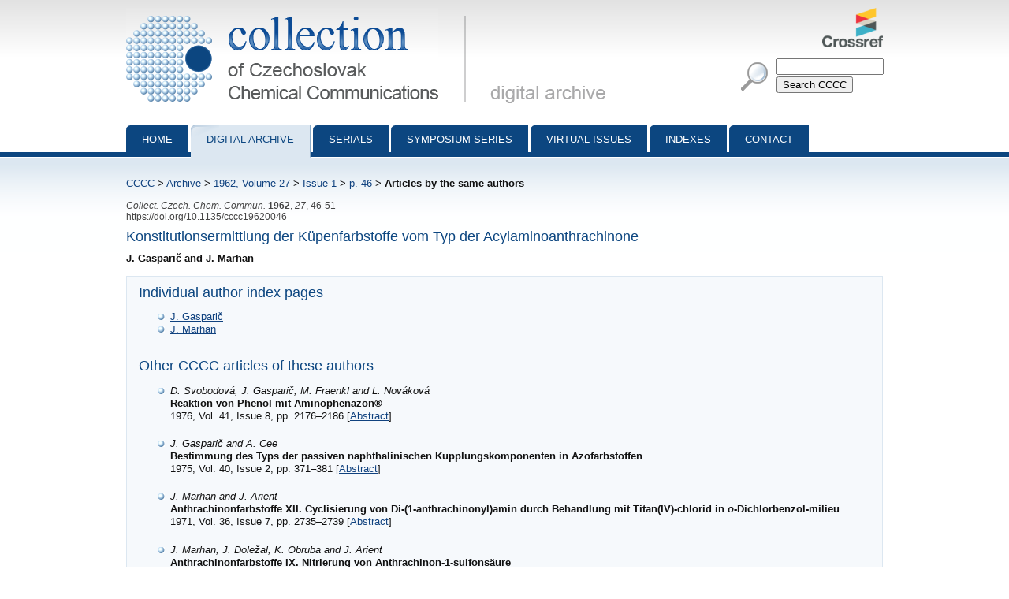

--- FILE ---
content_type: text/html; charset=utf-8
request_url: http://cccc.uochb.cas.cz/27/1/0046/same_authors/
body_size: 4818
content:
<!DOCTYPE html PUBLIC "-//W3C//DTD XHTML 1.0 Strict//EN"
"http://www.w3.org/TR/xhtml1/DTD/xhtml1-strict.dtd">

<html xmlns="http://www.w3.org/1999/xhtml" xml:lang="en">
<head>
  <meta http-equiv="content-type" content="text/html; charset=utf-8" />
  <meta http-equiv="content-language" content="en" />
  


  <title>
CCCC 1962, Volume 27, Issue 1, Abstracts pp. 46-51, Articles by the same authors

 | Collection of Czechoslovak Chemical Communications</title>

  <link rel="stylesheet" type="text/css" href="/styles/screen.css" media="screen" />
  <link rel="stylesheet" type="text/css" href="/styles/print.css" media="print" />
  <link rel="icon" type="image/png" href="/favicon.ico" />
  <link rel="alternate" type="application/rss+xml" title="CCCC Last Issue" href="/rss_cccc.xml" />
  <link rel="alternate" type="application/rss+xml" title="CCCC ASAP Articles" href="/rss_asap.xml" />
  
</head>
<body>

<div id="page">

  <div id="header">

    <h1 id="logo"><a href="/">Collection of Czechoslovak Chemical Communications - digital archive<span>&nbsp;</span></a></h1>

    <a id="crossref" href="http://www.crossref.org/"><img src="http://assets.crossref.org/logo/crossref-logo-100.png" alt="Crossref logo"></a>

    <div id="searchbox">
      <form method="get" action="/search_results/">
	<div id="params">
	  <input type="hidden" name="s_title" value="true" />
	  <input type="hidden" name="s_abstract" value="true" />
	  <input type="hidden" name="s_keywords" value="true" />
	  <input type="hidden" name="s_author" value="true" />
	</div>
	<p id="phrase">
	  <input id="searchphrase" name="q" type="text" value="" />
	</p>
	<p id="submit">
	  <input id="searchsubmit" type="submit" value="Search CCCC" />
	</p>
      </form>
    </div>
  </div>

  

  <ul id="nav">
    <li><a href="/">Home</a></li>
    <li><a class="current" href="/archive/">Digital archive</a></li>
    <li><a href="/serials/">Serials</a></li>
    <li><a href="/symposium_series/">Symposium series</a></li>
    <li><a href="/virtual_issues/">Virtual Issues</a></li>
    <li><a href="/indexes/">Indexes</a></li>
    <li><a href="/misc/contact.html">Contact</a></li></ul>

  <div id="content">

    <p id="breadcrumbs">
      <a href="/">CCCC</a> &gt; 

  <a href="/archive/">Archive</a> &gt;
    <a href="/27/">1962,
      Volume 27</a> &gt;
      <a href="/27/1/">Issue 1</a> &gt;
      <a href="../">p. 46</a> &gt;
    <strong>Articles by the same authors</strong><span>&nbsp;</span>
  


    </p>

    
    

    

<p class="data2">
    
      <i>Collect. Czech. Chem. Commun.</i>
     <b>1962</b>, <i>27</i>, 46-51<br />
  https://doi.org/10.1135/cccc19620046
  
</p>

<h3>Konstitutionsermittlung der Küpenfarbstoffe vom Typ der Acylaminoanthrachinone</h3>
<strong>
J. Gasparič and J. Marhan
</strong>
<br /><p>

</p>


<div class="abstract">
<h3>Individual author index pages</h3>
<ul>
  
  <li><a href="/authors/J_Gasparic/">J. Gasparič</a></li>
  
  <li><a href="/authors/J_Marhan/">J. Marhan</a></li>
  
</ul>
<br />
<h3>Other CCCC articles of these authors</h3>


<ul class="search-results">
 
     
  <li><i>D. Svobodová, J. Gasparič, M. Fraenkl and L. Nováková</i><br />
  <b>Reaktion von Phenol mit Aminophenazon®</b><br/>1976, Vol. 41, Issue 8, pp. 2176&ndash;2186
  [<a href="/41/8/2176/">Abstract</a>]
  
  </li>
 
     
  <li><i>J. Gasparič and A. Cee</i><br />
  <b>Bestimmung des Typs der passiven naphthalinischen Kupplungskomponenten in Azofarbstoffen</b><br/>1975, Vol. 40, Issue 2, pp. 371&ndash;381
  [<a href="/40/2/0371/">Abstract</a>]
  
  </li>
 
     
  <li><i>J. Marhan and J. Arient</i><br />
  <b>Anthrachinonfarbstoffe XII. Cyclisierung von Di-(1-anthrachinonyl)amin durch Behandlung mit Titan(IV)-chlorid in <i>o</i>-Dichlorbenzol-milieu</b><br/>1971, Vol. 36, Issue 7, pp. 2735&ndash;2739
  [<a href="/36/7/2735/">Abstract</a>]
  
  </li>
 
     
  <li><i>J. Marhan, J. Doležal, K. Obruba and J. Arient</i><br />
  <b>Anthrachinonfarbstoffe IX. Nitrierung von Anthrachinon-1-sulfonsäure</b><br/>1970, Vol. 35, Issue 8, pp. 2510&ndash;2515
  [<a href="/35/8/2510/">Abstract</a>]
  
  </li>
 
     
  <li><i>J. Arient, V. Slavík and J. Marhan</i><br />
  <b>Anthrachinonfarbstoffe VIII. Über die Cyclisierung einfacher Dianthrimide mit Aluminiumchlorid in Pyridin</b><br/>1970, Vol. 35, Issue 8, pp. 2334&ndash;2344
  [<a href="/35/8/2334/">Abstract</a>]
  
  </li>
 
     
  <li><i>D. Svobodová and J. Gasparič</i><br />
  <b>Farbreaktion von Phenolen mit 4-Aminoantipyrin III. Reaktion von in der 4-Stellung substituierten Phenolen</b><br/>1970, Vol. 35, Issue 5, pp. 1567&ndash;1575
  [<a href="/35/5/1567/">Abstract</a>]
  
  </li>
 
     
  <li><i>J. Marhan and J. Arient</i><br />
  <b>Über die Kondensation von 1-Aminonaphthalin-8-carbonsäure mit Anthranilsäure und 1-Aminoanthrachinon-2-carbonsäure</b><br/>1970, Vol. 35, Issue 2, pp. 737&ndash;740
  [<a href="/35/2/0737/">Abstract</a>]
  
  </li>
 
     
  <li><i>D. Svobodová, J. Gasparič and L. Nováková</i><br />
  <b>Farbreaktion von Phenolen mit 4-Aminoantipyrin II. Reaktion von in der 2- und 3-stellung substituierten Phenolen</b><br/>1970, Vol. 35, Issue 1, pp. 31&ndash;44
  [<a href="/35/1/0031/">Abstract</a>]
  
  </li>
 
     
  <li><i>I. Gemzová and J. Gasparič</i><br />
  <b>Identifizierung organischer Verbindungen LXXI. Papierchromatographie saurer Anthrachinonfarbstoffe</b><br/>1969, Vol. 34, Issue 10, pp. 3075&ndash;3085
  [<a href="/34/10/3075/">Abstract</a>]
  
  </li>
 
     
  <li><i>J. Arient, J. Knížek, J. Marhan and V. Slavík</i><br />
  <b>Anthrachinonfarbstoffe II. Untersuchung über die intramolekularen Wasserstoffbrücken in Dianthrimiden und Diphthaloylcarbazolen mit Hilfe der IR-Spektren</b><br/>1968, Vol. 33, Issue 10, pp. 3280&ndash;3292
  [<a href="/33/10/3280/">Abstract</a>]
  
  </li>
 
     
  <li><i>A. Cee and J. Gasparič</i><br />
  <b>Identifizierung organischer Verbindungen LXVIII. Chromatographie und Elektrophorese von Vinylsulfon-(sulfoester)-reaktivfarbstoffen</b><br/>1968, Vol. 33, Issue 4, pp. 1091&ndash;1099
  [<a href="/33/4/1091/">Abstract</a>]
  
  </li>
 
     
  <li><i>D. Svobodová and J. Gasparič</i><br />
  <b>Farbreaktion von Phenolen mit 4-Aminoantipyrin I. Untersuchung der Eigenschaften des Farbproduktes und der Reaktionsbedingungen</b><br/>1968, Vol. 33, Issue 1, pp. 42&ndash;58
  [<a href="/33/1/0042/">Abstract</a>]
  
  </li>
 
     
  <li><i>I. Gemzová and J. Gasparič</i><br />
  <b>Identifizierung organischer Verbindungen LXVII. Identifizierung und Konstitutionsanalyse von Dispersionsazofarbstoffen</b><br/>1967, Vol. 32, Issue 8, pp. 2740&ndash;2752
  [<a href="/32/8/2740/">Abstract</a>]
  
  </li>
 
     
  <li><i>J. Nosek and J. Gasparič</i><br />
  <b>Eine Modifikation der Frankland-Reaction V. Einwirkung von aktiviertem Zink auf 1,3,5-Triphenyltrimethylentriamin</b><br/>1967, Vol. 32, Issue 5, pp. 2028&ndash;2031
  [<a href="/32/5/2028/">Abstract</a>]
  
  </li>
 
     
  <li><i>I. Gemzová and J. Gasparič</i><br />
  <b>Identifizierung organischer Verbindungen LXV. Dünnschichtchromatographie primärer aromatischer Amine an Aluminiumoxid</b><br/>1966, Vol. 31, Issue 6, pp. 2525&ndash;2533
  [<a href="/31/6/2525/">Abstract</a>]
  
  </li>
 
     
  <li><i>J. Gasparič, I. Gemzová and D. Šnobl</i><br />
  <b>Identifizierung organischer Verbindungen LIX. Untersuchung über die Beziehung zwischen der Struktur und dem chromatographischen Verhalten wasserunlöslicher Azofarbstoffe</b><br/>1966, Vol. 31, Issue 4, pp. 1712&ndash;1741
  [<a href="/31/4/1712/">Abstract</a>]
  
  </li>
 
     
  <li><i>J. Gasparič and B. Klouček</i><br />
  <b>Identifizierung organischer Verbindungen LVIII. Beitrag zur Konstitutionsermittlung von Aryliden aromatischer Hydroxycarbonsäuren</b><br/>1966, Vol. 31, Issue 1, pp. 106&ndash;112
  [<a href="/31/1/0106/">Abstract</a>]
  
  </li>
 
     
  <li><i>J. Gasparič</i><br />
  <b>Identifizierung organischer Verbindungen LVI. Papierchromatographie von Naphtolen AS</b><br/>1964, Vol. 29, Issue 7, pp. 1723&ndash;1727
  [<a href="/29/7/1723/">Abstract</a>]
  
  </li>
 
     
  <li><i>J. Gasparič</i><br />
  <b>Nitrierung von Phenolen mit salpetriger Säure</b><br/>1964, Vol. 29, Issue 6, pp. 1374&ndash;1379
  [<a href="/29/6/1374/">Abstract</a>]
  
  </li>
 
     
  <li><i>J. Gasparič and J. Marhan</i><br />
  <b>Reaktion von Aminoderivaten des Anthrachinons mit Bromwasserstoffsäure</b><br/>1963, Vol. 28, Issue 12, pp. 3452&ndash;3454
  [<a href="/28/12/3452/">Abstract</a>]
  
  </li>
 
     
  <li><i>J. Arient and J. Marhan</i><br />
  <b>Imidazolfarbstoffe XII. Studium der Nitrierung von 1,2-Naphthoylenbenzimidazol und seiner Nitroderivate</b><br/>1963, Vol. 28, Issue 12, pp. 3352&ndash;3361
  [<a href="/28/12/3352/">Abstract</a>]
  
  </li>
 
     
  <li><i>B. Klouček, J. Gasparič and K. Obruba</i><br />
  <b>Bestimmung von Hydroxylgruppen durch Acetylierung mittels Acetanhydrids in Gegenwart von Perchlorsäure als Katalysator</b><br/>1963, Vol. 28, Issue 6, pp. 1606&ndash;1609
  [<a href="/28/6/1606/">Abstract</a>]
  
  </li>
 
     
  <li><i>J. Arient and J. Marhan</i><br />
  <b>Imidazol-Farbstoffe VII. Kondensation von 1,8-Naphthalsäure mit 1,2-Diaminobenzol-Derivaten</b><br/>1963, Vol. 28, Issue 5, pp. 1292&ndash;1300
  [<a href="/28/5/1292/">Abstract</a>]
  
  </li>
 
     
  <li><i>J. Gasparič and I. Gemzová-Táborská</i><br />
  <b>Papierchromatographische Identifizierung von Dispersionsfarbstoffen</b><br/>1962, Vol. 27, Issue 12, pp. 2996&ndash;3052
  [<a href="/27/12/2996/">Abstract</a>]
  
  </li>
 
     
  <li><i>K. Obruba, J. Gasparič and J. Borecký</i><br />
  <b>Identifizierung organischer Verbindungen XLVI. Trennung und Identifizierung aliphatischer Diamine durch Papierchromatographie</b><br/>1962, Vol. 27, Issue 6, pp. 1498&ndash;1500
  [<a href="/27/6/1498/">Abstract</a>]
  
  </li>
 
     
  <li><i>J. Gasparič and O. Beranová</i><br />
  <b>Quantitative papierchromatographische Analyse von gemischen alkylierter Phenole</b><br/>1961, Vol. 26, Issue 12, pp. 3173&ndash;3177
  [<a href="/26/12/3173/">Abstract</a>]
  
  </li>
 
     
  <li><i>J. Gasparič and J. Hanzlík</i><br />
  <b>Identifizierung organischer Verbindungen XLIII. Papierchromatographie quarternärer Alkylpyridinium- und Ammoniumsalze</b><br/>1961, Vol. 26, Issue 11, pp. 2954&ndash;2956
  [<a href="/26/11/2954/">Abstract</a>]
  
  </li>
 
     
  <li><i>J. Gasparič, J. Borecký, K. Obruba and J. Hanzlík</i><br />
  <b>Identifizierung organischer Verbindungen XLII. Papierchromatographie von Äthanolaminen</b><br/>1961, Vol. 26, Issue 11, pp. 2950&ndash;2953
  [<a href="/26/11/2950/">Abstract</a>]
  
  </li>
 
     
  <li><i>J. Arient and J. Marhan</i><br />
  <b>Imidazolfarbstoffe VI. Synthese und Eigenschaften des 1,2-Naphthoylenbenzimidazols</b><br/>1961, Vol. 26, Issue 11, pp. 2774&ndash;2780
  [<a href="/26/11/2774/">Abstract</a>]
  
  </li>
 
     
  <li><i>J. Arient and J. Marhan</i><br />
  <b>Pyrenderivate II. Darstellung polycyclischer Chinone aus Pyren</b><br/>1961, Vol. 26, Issue 8, pp. 1941&ndash;1948
  [<a href="/26/8/1941/">Abstract</a>]
  
  </li>
 
     
  <li><i>J. Arient and J. Marhan</i><br />
  <b>Imidazolfarbstoffe IV. Kondensation von <i>o</i>-Phenylendiamin mit Phthalanhydrid</b><br/>1961, Vol. 26, Issue 1, pp. 98&ndash;106
  [<a href="/26/1/0098/">Abstract</a>]
  
  </li>
 
     
  <li><i>J. Gasparič, M. Novotná and M. Jureček</i><br />
  <b>Identifizierung organischer Verbindungen XXXVIII. Identifizierung primärer aromatischer Amine nach Überführung in Arylazo-β-naphthole</b><br/>1960, Vol. 25, Issue 11, pp. 2757&ndash;2764
  [<a href="/25/11/2757/">Abstract</a>]
  
  </li>
 
     
  <li><i>J. Gasparič and M. Matrka</i><br />
  <b>Identifizierung organischer Verbindungen XXXV. Papierchromatographie von Sudanfarbstoffen</b><br/>1960, Vol. 25, Issue 7, pp. 1969&ndash;1972
  [<a href="/25/7/1969/">Abstract</a>]
  
  </li>
 
     
  <li><i>J. Arient, J. Marhan and H. Täublová</i><br />
  <b>Imidazolfarbstoffe III. Reaktion des <i>sym</i>-Tetraaminobenzols mit Carbonsäuren</b><br/>1960, Vol. 25, Issue 6, pp. 1602&ndash;1611
  [<a href="/25/6/1602/">Abstract</a>]
  
  </li>
 
     
  <li><i>J. Borecký and J. Gasparič</i><br />
  <b>Identifizierung organischer Verbindungen XXXIII. Papierchromatographische Identifizierung und Trennung mehrwertiger Alkohole, ihrer Äther und Chlorhydrine</b><br/>1960, Vol. 25, Issue 5, pp. 1287&ndash;1292
  [<a href="/25/5/1287/">Abstract</a>]
  
  </li>
 
     
  <li><i>J. Arient and J. Marhan</i><br />
  <b>Imidazol-Farbstoffe II. Von Tetraminen der Benzolreihe abgeleitete Monoaroylenimidazol-Farbstoffe</b><br/>1960, Vol. 25, Issue 1, pp. 124&ndash;129
  [<a href="/25/1/0124/">Abstract</a>]
  
  </li>
 
     
  <li><i>J. Gasparič and M. Matrka</i><br />
  <b>Identifizierung organischer Verbindungen XXIX. Studie über die Papierchromatographie der Di- und Triphenylmethanfarbstoffe</b><br/>1959, Vol. 24, Issue 6, pp. 1943&ndash;1949
  [<a href="/24/6/1943/">Abstract</a>]
  
  </li>
 
     
  <li><i>J. Gasparič, M. Večeřa and M. Jureček</i><br />
  <b>Identifizierung organischer Verbindungen XXVII. Über die Anwendung der Acetylierung nach Friedel-Crafts zur Identifizierung von Alkyl-arylsulfiden</b><br/>1959, Vol. 24, Issue 6, pp. 1839&ndash;1845
  [<a href="/24/6/1839/">Abstract</a>]
  
  </li>
 
     
  <li><i>J. Borecký, J. Gasparič and M. Večeřa</i><br />
  <b>Identifizierung organischer Verbindungen XXV. Identifizierung und Trennung aliphatischer Alkohole C<sub>1</sub>-C<sub>18</sub> mittels Papierchromatographie</b><br/>1959, Vol. 24, Issue 6, pp. 1822&ndash;1828
  [<a href="/24/6/1822/">Abstract</a>]
  
  </li>
 
     
  <li><i>J. Gasparič and M. Matrka</i><br />
  <b>Die Identifizierung organischer Verbindungen XXII. Die Papierchromatographie N-alkylierter Benzidine</b><br/>1959, Vol. 24, Issue 2, pp. 643&ndash;644
  [<a href="/24/2/0643/">Abstract</a>]
  
  </li>
 
     
  <li><i>M. Večeřa, J. Gasparič and M. Jureček</i><br />
  <b>Identifizierung organischer Verbindungen XX. Additionsverbindungen von Alkylbenzylsulfiden mit Quecksilber(II)-chlorid</b><br/>1959, Vol. 24, Issue 2, pp. 640&ndash;642
  [<a href="/24/2/0640/">Abstract</a>]
  
  </li>
 
     
  <li><i>M. Večeřa and J. Gasparič</i><br />
  <b>Identifizierung organischer Verbindungen XXIII. Studie über die Papierchromatographie aliphatischer Amine</b><br/>1959, Vol. 24, Issue 2, pp. 465&ndash;473
  [<a href="/24/2/0465/">Abstract</a>]
  
  </li>
 
     
  <li><i>M. Večeřa, J. Gasparič and A. Spěvák</i><br />
  <b>Identifizierung organischer Verbindungen XIX. Mikroidentifizierung niedriger Fettalkohole sowie O-Alkyl- und N-Alkylgruppen mittels Papierchromatographie</b><br/>1958, Vol. 23, Issue 4, pp. 768&ndash;770
  [<a href="/23/4/0768/">Abstract</a>]
  
  </li>
 
     
  <li><i>M. Večeřa, J. Petránek and J. Gasparič</i><br />
  <b>Identifizierung organischer Verbindungen XVIII. Die Chromatographie aromatischer Hydrazoverbindungen</b><br/>1958, Vol. 23, Issue 2, pp. 333&ndash;335
  [<a href="/23/2/0333/">Abstract</a>]
  
  </li>
 
     
  <li><i>M. Večeřa, J. Gasparič and J. Petránek</i><br />
  <b>Trennung und Identifizierung der Umlagerungsprodukte von Hydrazobenzol</b><br/>1958, Vol. 23, Issue 2, pp. 249&ndash;252
  [<a href="/23/2/0249/">Abstract</a>]
  
  </li>
 
     
  <li><i>J. Gasparič, M. Večeřa and M. Jureček</i><br />
  <b>Identifizierung von organischen Verbindungen XVI. Identifizierung von Sulfiden</b><br/>1958, Vol. 23, Issue 1, pp. 97&ndash;104
  [<a href="/23/1/0097/">Abstract</a>]
  
  </li>
 
     
  <li><i>M. Večeřa, J. Petránek and J. Gasparič</i><br />
  <b>Umlagerung substituierter aromatischer Hydrazoverbindungen</b><br/>1957, Vol. 22, Issue 5, pp. 1603&ndash;1612
  [<a href="/22/5/1603/">Abstract</a>]
  
  </li>
 
     
  <li><i>J. Dobáš, J. Marhan, J. Krejčí and J. Pirkl</i><br />
  <b>Arylierung mit Diazoniumsalzen II. Studium der Wirkung von Katalysatoren, Temperatur und Substitution des Diazoniumsalzes auf dessen Reaktion mit der 4-Sulfozimtsäure</b><br/>1957, Vol. 22, Issue 5, pp. 1473&ndash;1481
  [<a href="/22/5/1473/">Abstract</a>]
  
  </li>
 
     
  <li><i>J. Gasparič and M. Večeřa</i><br />
  <b>Identifizierung organischer Verbindungen XIV. Die Trennung und Identifizierung aliphatischer Aldehyde und Ketone mittels der Papierchromatographie</b><br/>1957, Vol. 22, Issue 5, pp. 1426&ndash;1431
  [<a href="/22/5/1426/">Abstract</a>]
  
  </li>
 
     
  <li><i>M. Večeřa, J. Gasparič, D. Šnobl and M. Jureček</i><br />
  <b>Identifizierung organischer Verbindungen XI. Die Additionsverbindungen der aliphatischen Sulfide mit Quecksilber(II)-halogeniden</b><br/>1956, Vol. 21, Issue 5, pp. 1284&ndash;1294
  [<a href="/21/5/1284/">Abstract</a>]
  
  </li>
 
     
  <li><i>M. Večeřa, J. Gasparič and J. Borecký</i><br />
  <b>Chromatographie von Farbstoffzwischenprodukten III. Identifizierung und Trennung von Anthrachinonsulfonsäuren mittels Papierchromatographie</b><br/>1955, Vol. 20, Issue 6, pp. 1380&ndash;1383
  [<a href="/20/6/1380/">Abstract</a>]
  
  </li>
 
     
  <li><i>M. Večeřa and J. Gasparič</i><br />
  <b>Identification of organic compounds. VIII. Microidentification of alkyl halides, O-alkyl and N-alkyl groups by paper chromatography</b><br/>1954, Vol. 19, Issue 6, pp. 1175&ndash;1178
  [<a href="/19/6/1175/">Abstract</a>]
  
  </li>
 
</ul>

</div>

  </div>

  <div id="footer">
    <p id="footer-icons">
     <a href="http://www.webarchiv.cz/en" title="WebArchiv - archive of Czech web"><img src="/images/screen/webarchiv.png" width="88" height="31" style="border: 0;" alt="WebArchiv - archive of Czech web" /></a>
    <a href="http://www.adobe.com/products/acrobat/readstep2.html"><img src="/images/get_adobe_reader.gif" alt="Get Adobe Reader" /></a></p>
    <p>Copyright &copy; 1997&ndash;2026 <a href="http://www.uochb.cas.cz">Institute of Organic Chemistry and Biochemistry</a></p>
  </div>

  </div>

</body>
</html>